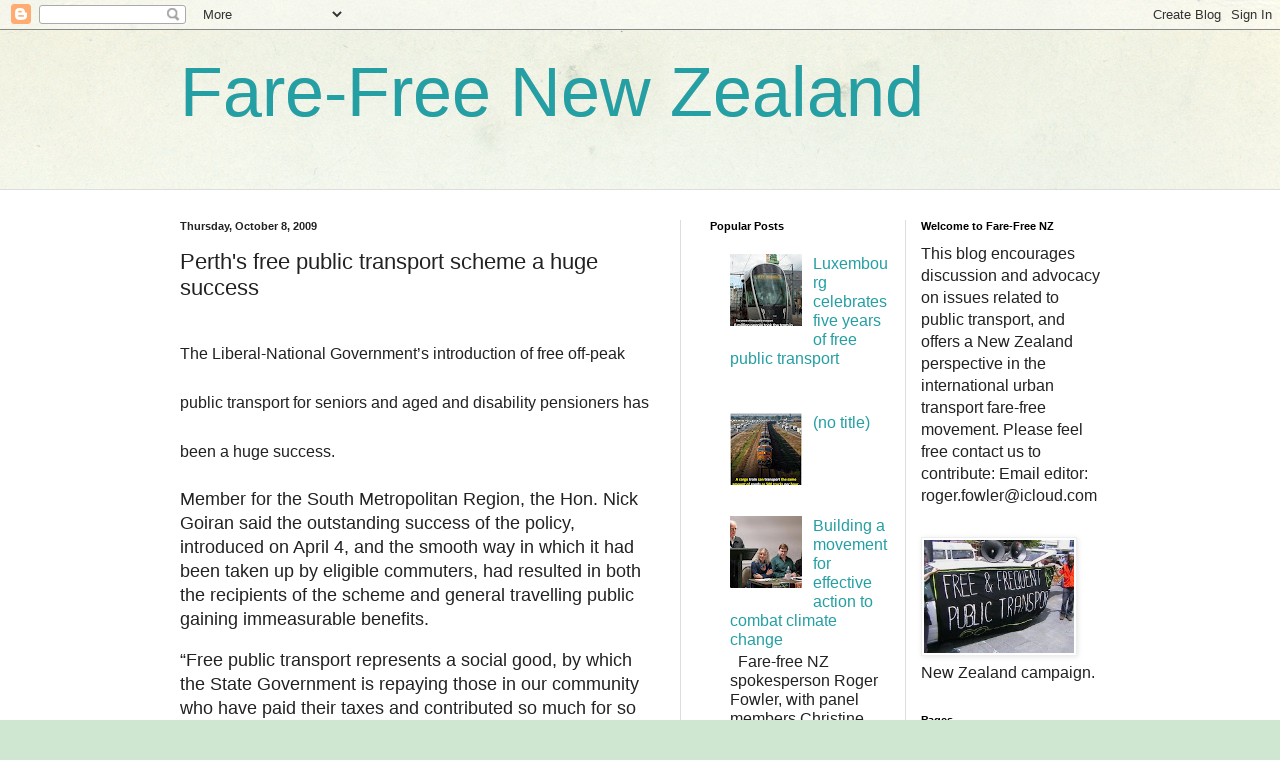

--- FILE ---
content_type: text/html; charset=UTF-8
request_url: https://farefreenz.blogspot.com/b/stats?style=BLACK_TRANSPARENT&timeRange=ALL_TIME&token=APq4FmBFuMECUzUPaXhtIoHuCScAzMqnkvEOTaSoxpptf1AQSuIGt4XGVKpBmPFYIORV25EyEGOncRIiLATBd2DERRK297U8kg
body_size: -27
content:
{"total":393822,"sparklineOptions":{"backgroundColor":{"fillOpacity":0.1,"fill":"#000000"},"series":[{"areaOpacity":0.3,"color":"#202020"}]},"sparklineData":[[0,10],[1,11],[2,2],[3,12],[4,11],[5,5],[6,2],[7,2],[8,5],[9,5],[10,10],[11,7],[12,4],[13,5],[14,7],[15,18],[16,7],[17,5],[18,6],[19,5],[20,6],[21,19],[22,21],[23,99],[24,47],[25,27],[26,15],[27,57],[28,9],[29,4]],"nextTickMs":600000}